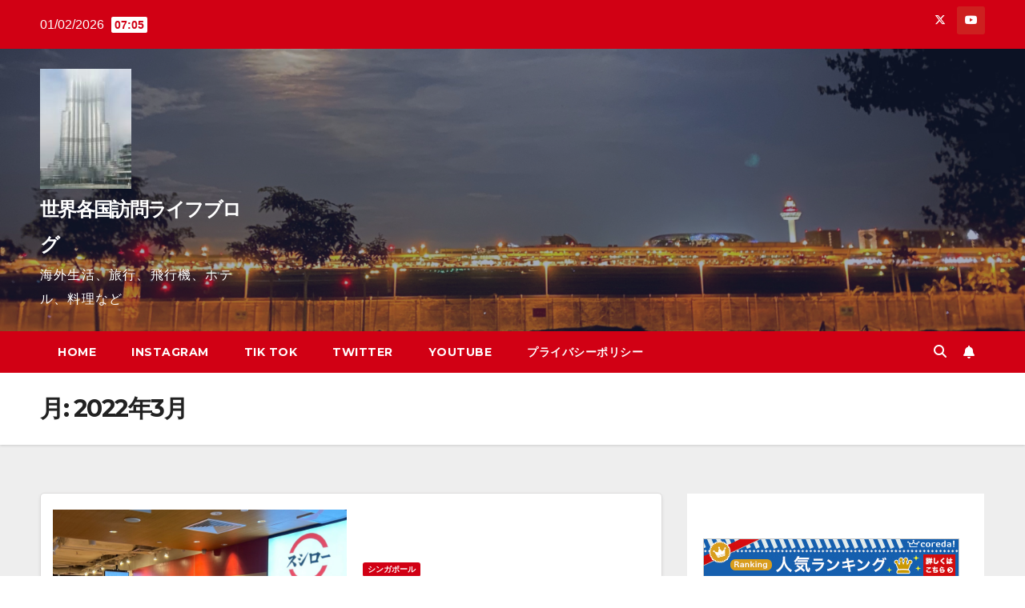

--- FILE ---
content_type: text/html; charset=UTF-8
request_url: https://world-voyaging.com/archives/2022/03
body_size: 16012
content:
<!DOCTYPE html>
<html lang="ja">
<head>
<meta charset="UTF-8">
<meta name="viewport" content="width=device-width, initial-scale=1">
<link rel="profile" href="http://gmpg.org/xfn/11">
<title>2022年3月 &#8211; 世界各国訪問ライフブログ</title>
<meta name='robots' content='max-image-preview:large' />
<link rel='dns-prefetch' href='//www.googletagmanager.com' />
<link rel='dns-prefetch' href='//cdn.jsdelivr.net' />
<link rel='dns-prefetch' href='//fonts.googleapis.com' />
<link rel="alternate" type="application/rss+xml" title="世界各国訪問ライフブログ &raquo; フィード" href="https://world-voyaging.com/feed" />
<link rel="alternate" type="application/rss+xml" title="世界各国訪問ライフブログ &raquo; コメントフィード" href="https://world-voyaging.com/comments/feed" />
<style id='wp-img-auto-sizes-contain-inline-css'>
img:is([sizes=auto i],[sizes^="auto," i]){contain-intrinsic-size:3000px 1500px}
/*# sourceURL=wp-img-auto-sizes-contain-inline-css */
</style>
<style id='wp-emoji-styles-inline-css'>

	img.wp-smiley, img.emoji {
		display: inline !important;
		border: none !important;
		box-shadow: none !important;
		height: 1em !important;
		width: 1em !important;
		margin: 0 0.07em !important;
		vertical-align: -0.1em !important;
		background: none !important;
		padding: 0 !important;
	}
/*# sourceURL=wp-emoji-styles-inline-css */
</style>
<style id='wp-block-library-inline-css'>
:root{--wp-block-synced-color:#7a00df;--wp-block-synced-color--rgb:122,0,223;--wp-bound-block-color:var(--wp-block-synced-color);--wp-editor-canvas-background:#ddd;--wp-admin-theme-color:#007cba;--wp-admin-theme-color--rgb:0,124,186;--wp-admin-theme-color-darker-10:#006ba1;--wp-admin-theme-color-darker-10--rgb:0,107,160.5;--wp-admin-theme-color-darker-20:#005a87;--wp-admin-theme-color-darker-20--rgb:0,90,135;--wp-admin-border-width-focus:2px}@media (min-resolution:192dpi){:root{--wp-admin-border-width-focus:1.5px}}.wp-element-button{cursor:pointer}:root .has-very-light-gray-background-color{background-color:#eee}:root .has-very-dark-gray-background-color{background-color:#313131}:root .has-very-light-gray-color{color:#eee}:root .has-very-dark-gray-color{color:#313131}:root .has-vivid-green-cyan-to-vivid-cyan-blue-gradient-background{background:linear-gradient(135deg,#00d084,#0693e3)}:root .has-purple-crush-gradient-background{background:linear-gradient(135deg,#34e2e4,#4721fb 50%,#ab1dfe)}:root .has-hazy-dawn-gradient-background{background:linear-gradient(135deg,#faaca8,#dad0ec)}:root .has-subdued-olive-gradient-background{background:linear-gradient(135deg,#fafae1,#67a671)}:root .has-atomic-cream-gradient-background{background:linear-gradient(135deg,#fdd79a,#004a59)}:root .has-nightshade-gradient-background{background:linear-gradient(135deg,#330968,#31cdcf)}:root .has-midnight-gradient-background{background:linear-gradient(135deg,#020381,#2874fc)}:root{--wp--preset--font-size--normal:16px;--wp--preset--font-size--huge:42px}.has-regular-font-size{font-size:1em}.has-larger-font-size{font-size:2.625em}.has-normal-font-size{font-size:var(--wp--preset--font-size--normal)}.has-huge-font-size{font-size:var(--wp--preset--font-size--huge)}.has-text-align-center{text-align:center}.has-text-align-left{text-align:left}.has-text-align-right{text-align:right}.has-fit-text{white-space:nowrap!important}#end-resizable-editor-section{display:none}.aligncenter{clear:both}.items-justified-left{justify-content:flex-start}.items-justified-center{justify-content:center}.items-justified-right{justify-content:flex-end}.items-justified-space-between{justify-content:space-between}.screen-reader-text{border:0;clip-path:inset(50%);height:1px;margin:-1px;overflow:hidden;padding:0;position:absolute;width:1px;word-wrap:normal!important}.screen-reader-text:focus{background-color:#ddd;clip-path:none;color:#444;display:block;font-size:1em;height:auto;left:5px;line-height:normal;padding:15px 23px 14px;text-decoration:none;top:5px;width:auto;z-index:100000}html :where(.has-border-color){border-style:solid}html :where([style*=border-top-color]){border-top-style:solid}html :where([style*=border-right-color]){border-right-style:solid}html :where([style*=border-bottom-color]){border-bottom-style:solid}html :where([style*=border-left-color]){border-left-style:solid}html :where([style*=border-width]){border-style:solid}html :where([style*=border-top-width]){border-top-style:solid}html :where([style*=border-right-width]){border-right-style:solid}html :where([style*=border-bottom-width]){border-bottom-style:solid}html :where([style*=border-left-width]){border-left-style:solid}html :where(img[class*=wp-image-]){height:auto;max-width:100%}:where(figure){margin:0 0 1em}html :where(.is-position-sticky){--wp-admin--admin-bar--position-offset:var(--wp-admin--admin-bar--height,0px)}@media screen and (max-width:600px){html :where(.is-position-sticky){--wp-admin--admin-bar--position-offset:0px}}
.has-text-align-justify{text-align:justify;}

/*# sourceURL=wp-block-library-inline-css */
</style><style id='wp-block-embed-inline-css'>
.wp-block-embed.alignleft,.wp-block-embed.alignright,.wp-block[data-align=left]>[data-type="core/embed"],.wp-block[data-align=right]>[data-type="core/embed"]{max-width:360px;width:100%}.wp-block-embed.alignleft .wp-block-embed__wrapper,.wp-block-embed.alignright .wp-block-embed__wrapper,.wp-block[data-align=left]>[data-type="core/embed"] .wp-block-embed__wrapper,.wp-block[data-align=right]>[data-type="core/embed"] .wp-block-embed__wrapper{min-width:280px}.wp-block-cover .wp-block-embed{min-height:240px;min-width:320px}.wp-block-embed{overflow-wrap:break-word}.wp-block-embed :where(figcaption){margin-bottom:1em;margin-top:.5em}.wp-block-embed iframe{max-width:100%}.wp-block-embed__wrapper{position:relative}.wp-embed-responsive .wp-has-aspect-ratio .wp-block-embed__wrapper:before{content:"";display:block;padding-top:50%}.wp-embed-responsive .wp-has-aspect-ratio iframe{bottom:0;height:100%;left:0;position:absolute;right:0;top:0;width:100%}.wp-embed-responsive .wp-embed-aspect-21-9 .wp-block-embed__wrapper:before{padding-top:42.85%}.wp-embed-responsive .wp-embed-aspect-18-9 .wp-block-embed__wrapper:before{padding-top:50%}.wp-embed-responsive .wp-embed-aspect-16-9 .wp-block-embed__wrapper:before{padding-top:56.25%}.wp-embed-responsive .wp-embed-aspect-4-3 .wp-block-embed__wrapper:before{padding-top:75%}.wp-embed-responsive .wp-embed-aspect-1-1 .wp-block-embed__wrapper:before{padding-top:100%}.wp-embed-responsive .wp-embed-aspect-9-16 .wp-block-embed__wrapper:before{padding-top:177.77%}.wp-embed-responsive .wp-embed-aspect-1-2 .wp-block-embed__wrapper:before{padding-top:200%}
/*# sourceURL=https://world-voyaging.com/wp-includes/blocks/embed/style.min.css */
</style>
<style id='wp-block-paragraph-inline-css'>
.is-small-text{font-size:.875em}.is-regular-text{font-size:1em}.is-large-text{font-size:2.25em}.is-larger-text{font-size:3em}.has-drop-cap:not(:focus):first-letter{float:left;font-size:8.4em;font-style:normal;font-weight:100;line-height:.68;margin:.05em .1em 0 0;text-transform:uppercase}body.rtl .has-drop-cap:not(:focus):first-letter{float:none;margin-left:.1em}p.has-drop-cap.has-background{overflow:hidden}:root :where(p.has-background){padding:1.25em 2.375em}:where(p.has-text-color:not(.has-link-color)) a{color:inherit}p.has-text-align-left[style*="writing-mode:vertical-lr"],p.has-text-align-right[style*="writing-mode:vertical-rl"]{rotate:180deg}
/*# sourceURL=https://world-voyaging.com/wp-includes/blocks/paragraph/style.min.css */
</style>
<style id='global-styles-inline-css'>
:root{--wp--preset--aspect-ratio--square: 1;--wp--preset--aspect-ratio--4-3: 4/3;--wp--preset--aspect-ratio--3-4: 3/4;--wp--preset--aspect-ratio--3-2: 3/2;--wp--preset--aspect-ratio--2-3: 2/3;--wp--preset--aspect-ratio--16-9: 16/9;--wp--preset--aspect-ratio--9-16: 9/16;--wp--preset--color--black: #000000;--wp--preset--color--cyan-bluish-gray: #abb8c3;--wp--preset--color--white: #ffffff;--wp--preset--color--pale-pink: #f78da7;--wp--preset--color--vivid-red: #cf2e2e;--wp--preset--color--luminous-vivid-orange: #ff6900;--wp--preset--color--luminous-vivid-amber: #fcb900;--wp--preset--color--light-green-cyan: #7bdcb5;--wp--preset--color--vivid-green-cyan: #00d084;--wp--preset--color--pale-cyan-blue: #8ed1fc;--wp--preset--color--vivid-cyan-blue: #0693e3;--wp--preset--color--vivid-purple: #9b51e0;--wp--preset--gradient--vivid-cyan-blue-to-vivid-purple: linear-gradient(135deg,rgb(6,147,227) 0%,rgb(155,81,224) 100%);--wp--preset--gradient--light-green-cyan-to-vivid-green-cyan: linear-gradient(135deg,rgb(122,220,180) 0%,rgb(0,208,130) 100%);--wp--preset--gradient--luminous-vivid-amber-to-luminous-vivid-orange: linear-gradient(135deg,rgb(252,185,0) 0%,rgb(255,105,0) 100%);--wp--preset--gradient--luminous-vivid-orange-to-vivid-red: linear-gradient(135deg,rgb(255,105,0) 0%,rgb(207,46,46) 100%);--wp--preset--gradient--very-light-gray-to-cyan-bluish-gray: linear-gradient(135deg,rgb(238,238,238) 0%,rgb(169,184,195) 100%);--wp--preset--gradient--cool-to-warm-spectrum: linear-gradient(135deg,rgb(74,234,220) 0%,rgb(151,120,209) 20%,rgb(207,42,186) 40%,rgb(238,44,130) 60%,rgb(251,105,98) 80%,rgb(254,248,76) 100%);--wp--preset--gradient--blush-light-purple: linear-gradient(135deg,rgb(255,206,236) 0%,rgb(152,150,240) 100%);--wp--preset--gradient--blush-bordeaux: linear-gradient(135deg,rgb(254,205,165) 0%,rgb(254,45,45) 50%,rgb(107,0,62) 100%);--wp--preset--gradient--luminous-dusk: linear-gradient(135deg,rgb(255,203,112) 0%,rgb(199,81,192) 50%,rgb(65,88,208) 100%);--wp--preset--gradient--pale-ocean: linear-gradient(135deg,rgb(255,245,203) 0%,rgb(182,227,212) 50%,rgb(51,167,181) 100%);--wp--preset--gradient--electric-grass: linear-gradient(135deg,rgb(202,248,128) 0%,rgb(113,206,126) 100%);--wp--preset--gradient--midnight: linear-gradient(135deg,rgb(2,3,129) 0%,rgb(40,116,252) 100%);--wp--preset--font-size--small: 13px;--wp--preset--font-size--medium: 20px;--wp--preset--font-size--large: 36px;--wp--preset--font-size--x-large: 42px;--wp--preset--spacing--20: 0.44rem;--wp--preset--spacing--30: 0.67rem;--wp--preset--spacing--40: 1rem;--wp--preset--spacing--50: 1.5rem;--wp--preset--spacing--60: 2.25rem;--wp--preset--spacing--70: 3.38rem;--wp--preset--spacing--80: 5.06rem;--wp--preset--shadow--natural: 6px 6px 9px rgba(0, 0, 0, 0.2);--wp--preset--shadow--deep: 12px 12px 50px rgba(0, 0, 0, 0.4);--wp--preset--shadow--sharp: 6px 6px 0px rgba(0, 0, 0, 0.2);--wp--preset--shadow--outlined: 6px 6px 0px -3px rgb(255, 255, 255), 6px 6px rgb(0, 0, 0);--wp--preset--shadow--crisp: 6px 6px 0px rgb(0, 0, 0);}:where(.is-layout-flex){gap: 0.5em;}:where(.is-layout-grid){gap: 0.5em;}body .is-layout-flex{display: flex;}.is-layout-flex{flex-wrap: wrap;align-items: center;}.is-layout-flex > :is(*, div){margin: 0;}body .is-layout-grid{display: grid;}.is-layout-grid > :is(*, div){margin: 0;}:where(.wp-block-columns.is-layout-flex){gap: 2em;}:where(.wp-block-columns.is-layout-grid){gap: 2em;}:where(.wp-block-post-template.is-layout-flex){gap: 1.25em;}:where(.wp-block-post-template.is-layout-grid){gap: 1.25em;}.has-black-color{color: var(--wp--preset--color--black) !important;}.has-cyan-bluish-gray-color{color: var(--wp--preset--color--cyan-bluish-gray) !important;}.has-white-color{color: var(--wp--preset--color--white) !important;}.has-pale-pink-color{color: var(--wp--preset--color--pale-pink) !important;}.has-vivid-red-color{color: var(--wp--preset--color--vivid-red) !important;}.has-luminous-vivid-orange-color{color: var(--wp--preset--color--luminous-vivid-orange) !important;}.has-luminous-vivid-amber-color{color: var(--wp--preset--color--luminous-vivid-amber) !important;}.has-light-green-cyan-color{color: var(--wp--preset--color--light-green-cyan) !important;}.has-vivid-green-cyan-color{color: var(--wp--preset--color--vivid-green-cyan) !important;}.has-pale-cyan-blue-color{color: var(--wp--preset--color--pale-cyan-blue) !important;}.has-vivid-cyan-blue-color{color: var(--wp--preset--color--vivid-cyan-blue) !important;}.has-vivid-purple-color{color: var(--wp--preset--color--vivid-purple) !important;}.has-black-background-color{background-color: var(--wp--preset--color--black) !important;}.has-cyan-bluish-gray-background-color{background-color: var(--wp--preset--color--cyan-bluish-gray) !important;}.has-white-background-color{background-color: var(--wp--preset--color--white) !important;}.has-pale-pink-background-color{background-color: var(--wp--preset--color--pale-pink) !important;}.has-vivid-red-background-color{background-color: var(--wp--preset--color--vivid-red) !important;}.has-luminous-vivid-orange-background-color{background-color: var(--wp--preset--color--luminous-vivid-orange) !important;}.has-luminous-vivid-amber-background-color{background-color: var(--wp--preset--color--luminous-vivid-amber) !important;}.has-light-green-cyan-background-color{background-color: var(--wp--preset--color--light-green-cyan) !important;}.has-vivid-green-cyan-background-color{background-color: var(--wp--preset--color--vivid-green-cyan) !important;}.has-pale-cyan-blue-background-color{background-color: var(--wp--preset--color--pale-cyan-blue) !important;}.has-vivid-cyan-blue-background-color{background-color: var(--wp--preset--color--vivid-cyan-blue) !important;}.has-vivid-purple-background-color{background-color: var(--wp--preset--color--vivid-purple) !important;}.has-black-border-color{border-color: var(--wp--preset--color--black) !important;}.has-cyan-bluish-gray-border-color{border-color: var(--wp--preset--color--cyan-bluish-gray) !important;}.has-white-border-color{border-color: var(--wp--preset--color--white) !important;}.has-pale-pink-border-color{border-color: var(--wp--preset--color--pale-pink) !important;}.has-vivid-red-border-color{border-color: var(--wp--preset--color--vivid-red) !important;}.has-luminous-vivid-orange-border-color{border-color: var(--wp--preset--color--luminous-vivid-orange) !important;}.has-luminous-vivid-amber-border-color{border-color: var(--wp--preset--color--luminous-vivid-amber) !important;}.has-light-green-cyan-border-color{border-color: var(--wp--preset--color--light-green-cyan) !important;}.has-vivid-green-cyan-border-color{border-color: var(--wp--preset--color--vivid-green-cyan) !important;}.has-pale-cyan-blue-border-color{border-color: var(--wp--preset--color--pale-cyan-blue) !important;}.has-vivid-cyan-blue-border-color{border-color: var(--wp--preset--color--vivid-cyan-blue) !important;}.has-vivid-purple-border-color{border-color: var(--wp--preset--color--vivid-purple) !important;}.has-vivid-cyan-blue-to-vivid-purple-gradient-background{background: var(--wp--preset--gradient--vivid-cyan-blue-to-vivid-purple) !important;}.has-light-green-cyan-to-vivid-green-cyan-gradient-background{background: var(--wp--preset--gradient--light-green-cyan-to-vivid-green-cyan) !important;}.has-luminous-vivid-amber-to-luminous-vivid-orange-gradient-background{background: var(--wp--preset--gradient--luminous-vivid-amber-to-luminous-vivid-orange) !important;}.has-luminous-vivid-orange-to-vivid-red-gradient-background{background: var(--wp--preset--gradient--luminous-vivid-orange-to-vivid-red) !important;}.has-very-light-gray-to-cyan-bluish-gray-gradient-background{background: var(--wp--preset--gradient--very-light-gray-to-cyan-bluish-gray) !important;}.has-cool-to-warm-spectrum-gradient-background{background: var(--wp--preset--gradient--cool-to-warm-spectrum) !important;}.has-blush-light-purple-gradient-background{background: var(--wp--preset--gradient--blush-light-purple) !important;}.has-blush-bordeaux-gradient-background{background: var(--wp--preset--gradient--blush-bordeaux) !important;}.has-luminous-dusk-gradient-background{background: var(--wp--preset--gradient--luminous-dusk) !important;}.has-pale-ocean-gradient-background{background: var(--wp--preset--gradient--pale-ocean) !important;}.has-electric-grass-gradient-background{background: var(--wp--preset--gradient--electric-grass) !important;}.has-midnight-gradient-background{background: var(--wp--preset--gradient--midnight) !important;}.has-small-font-size{font-size: var(--wp--preset--font-size--small) !important;}.has-medium-font-size{font-size: var(--wp--preset--font-size--medium) !important;}.has-large-font-size{font-size: var(--wp--preset--font-size--large) !important;}.has-x-large-font-size{font-size: var(--wp--preset--font-size--x-large) !important;}
/*# sourceURL=global-styles-inline-css */
</style>

<style id='classic-theme-styles-inline-css'>
/*! This file is auto-generated */
.wp-block-button__link{color:#fff;background-color:#32373c;border-radius:9999px;box-shadow:none;text-decoration:none;padding:calc(.667em + 2px) calc(1.333em + 2px);font-size:1.125em}.wp-block-file__button{background:#32373c;color:#fff;text-decoration:none}
/*# sourceURL=/wp-includes/css/classic-themes.min.css */
</style>
<link rel='stylesheet' id='newsup-fonts-css' href='//fonts.googleapis.com/css?family=Montserrat%3A400%2C500%2C700%2C800%7CWork%2BSans%3A300%2C400%2C500%2C600%2C700%2C800%2C900%26display%3Dswap&#038;subset=latin%2Clatin-ext' media='all' />
<link rel='stylesheet' id='bootstrap-css' href='https://world-voyaging.com/wp-content/themes/newsup/css/bootstrap.css?ver=6.9' media='all' />
<link rel='stylesheet' id='newsup-style-css' href='https://world-voyaging.com/wp-content/themes/newsberg/style.css?ver=6.9' media='all' />
<link rel='stylesheet' id='font-awesome-5-all-css' href='https://world-voyaging.com/wp-content/themes/newsup/css/font-awesome/css/all.min.css?ver=6.9' media='all' />
<link rel='stylesheet' id='font-awesome-4-shim-css' href='https://world-voyaging.com/wp-content/themes/newsup/css/font-awesome/css/v4-shims.min.css?ver=6.9' media='all' />
<link rel='stylesheet' id='owl-carousel-css' href='https://world-voyaging.com/wp-content/themes/newsup/css/owl.carousel.css?ver=6.9' media='all' />
<link rel='stylesheet' id='smartmenus-css' href='https://world-voyaging.com/wp-content/themes/newsup/css/jquery.smartmenus.bootstrap.css?ver=6.9' media='all' />
<link rel='stylesheet' id='newsup-custom-css-css' href='https://world-voyaging.com/wp-content/themes/newsup/inc/ansar/customize/css/customizer.css?ver=1.0' media='all' />
<link rel='stylesheet' id='newsup-style-parent-css' href='https://world-voyaging.com/wp-content/themes/newsup/style.css?ver=6.9' media='all' />
<link rel='stylesheet' id='newsberg-style-css' href='https://world-voyaging.com/wp-content/themes/newsberg/style.css?ver=1.0' media='all' />
<link rel='stylesheet' id='newsberg-default-css-css' href='https://world-voyaging.com/wp-content/themes/newsberg/css/colors/default.css?ver=6.9' media='all' />
<link rel='stylesheet' id='jetpack_css-css' href='https://world-voyaging.com/wp-content/plugins/jetpack/css/jetpack.css?ver=9.6.4' media='all' />
<script src="https://world-voyaging.com/wp-includes/js/jquery/jquery.min.js?ver=3.7.1" id="jquery-core-js"></script>
<script src="https://world-voyaging.com/wp-includes/js/jquery/jquery-migrate.min.js?ver=3.4.1" id="jquery-migrate-js"></script>
<script src="https://world-voyaging.com/wp-content/themes/newsup/js/navigation.js?ver=6.9" id="newsup-navigation-js"></script>
<script src="https://world-voyaging.com/wp-content/themes/newsup/js/bootstrap.js?ver=6.9" id="bootstrap-js"></script>
<script src="https://world-voyaging.com/wp-content/themes/newsup/js/owl.carousel.min.js?ver=6.9" id="owl-carousel-min-js"></script>
<script src="https://world-voyaging.com/wp-content/themes/newsup/js/jquery.smartmenus.js?ver=6.9" id="smartmenus-js-js"></script>
<script src="https://world-voyaging.com/wp-content/themes/newsup/js/jquery.smartmenus.bootstrap.js?ver=6.9" id="bootstrap-smartmenus-js-js"></script>
<script src="https://world-voyaging.com/wp-content/themes/newsup/js/jquery.marquee.js?ver=6.9" id="newsup-marquee-js-js"></script>
<script src="https://world-voyaging.com/wp-content/themes/newsup/js/main.js?ver=6.9" id="newsup-main-js-js"></script>
<script src="https://www.googletagmanager.com/gtag/js?id=UA-184837853-1" id="google_gtagjs-js" async></script>
<script id="google_gtagjs-js-after">
window.dataLayer = window.dataLayer || [];function gtag(){dataLayer.push(arguments);}
gtag("js", new Date());
gtag("set", "developer_id.dZTNiMT", true);
gtag("config", "UA-184837853-1", {"anonymize_ip":true});
//# sourceURL=google_gtagjs-js-after
</script>
<link rel="https://api.w.org/" href="https://world-voyaging.com/wp-json/" /><link rel="EditURI" type="application/rsd+xml" title="RSD" href="https://world-voyaging.com/xmlrpc.php?rsd" />
<meta name="generator" content="WordPress 6.9" />
<meta name="generator" content="Site Kit by Google 1.31.0" /><style type='text/css'>img#wpstats{display:none}</style>
		<style type="text/css" id="custom-background-css">
    .wrapper { background-color: #eee; }
</style>
<meta name="google-site-verification" content="90V9UK7UK6oTMDL37iZqBu-DsVex3R5vAf7pziz-7lE"><style>.recentcomments a{display:inline !important;padding:0 !important;margin:0 !important;}</style>    <style type="text/css">
            body .site-title a,
        body .site-description {
            color: ##143745;
        }

        .site-branding-text .site-title a {
                font-size: 24px;
            }

            @media only screen and (max-width: 640px) {
                .site-branding-text .site-title a {
                    font-size: 40px;

                }
            }

            @media only screen and (max-width: 375px) {
                .site-branding-text .site-title a {
                    font-size: 32px;

                }
            }

        </style>
    <style id="custom-background-css">
body.custom-background { background-image: url("https://world-voyaging.com/wp-content/uploads/2021/05/3A3549F5-D232-4FB7-9EF9-0114F771AE6E.jpg"); background-position: center center; background-size: auto; background-repeat: repeat; background-attachment: scroll; }
</style>
	<link rel="icon" href="https://world-voyaging.com/wp-content/uploads/2021/05/cropped-32A6575C-135E-4A42-A8B2-30B34D161A27-32x32.jpg" sizes="32x32" />
<link rel="icon" href="https://world-voyaging.com/wp-content/uploads/2021/05/cropped-32A6575C-135E-4A42-A8B2-30B34D161A27-192x192.jpg" sizes="192x192" />
<link rel="apple-touch-icon" href="https://world-voyaging.com/wp-content/uploads/2021/05/cropped-32A6575C-135E-4A42-A8B2-30B34D161A27-180x180.jpg" />
<meta name="msapplication-TileImage" content="https://world-voyaging.com/wp-content/uploads/2021/05/cropped-32A6575C-135E-4A42-A8B2-30B34D161A27-270x270.jpg" />
</head>
<body class="archive date custom-background wp-custom-logo wp-embed-responsive wp-theme-newsup wp-child-theme-newsberg hfeed ta-hide-date-author-in-list" >
<div id="page" class="site">
<a class="skip-link screen-reader-text" href="#content">
Skip to content</a>
  <div class="wrapper" id="custom-background-css">
    <header class="mg-headwidget">
      <!--==================== TOP BAR ====================-->
      <div class="mg-head-detail hidden-xs">
    <div class="container-fluid">
        <div class="row align-items-center">
                        <div class="col-md-6 col-xs-12">
                <ul class="info-left">
                            <li>01/02/2026            <span class="time">  07:05</span>
                   </li>
                   </ul>
            </div>
                        <div class="col-md-6 col-xs-12">
                <ul class="mg-social info-right">
                    
                                                            <li><a target="_blank" href="https://twitter.com/adamas03151909">
                    <span class="icon-soci x-twitter"><i class="fa-brands fa-x-twitter"></i></span></a></li>
                                                                                                    <li><a target="_blank"  href="https://www.youtube.com/channel/UCdEWmTC_1u6w7GgXcP2gMkA/videos">
                    <span class="icon-soci youtube"><i class="fab fa-youtube"></i></span></a></li>
                                         
                                    </ul>
            </div>
                    </div>
    </div>
</div>
      <div class="clearfix"></div>

      
      <div class="mg-nav-widget-area-back" style='background-image: url("https://world-voyaging.com/wp-content/uploads/2021/05/cropped-ブログヘッダー写真月３-1.png" );'>
                <div class="overlay">
          <div class="inner"  style="background-color:rgba(32,47,91,0.4);" > 
              <div class="container-fluid">
                  <div class="mg-nav-widget-area">
                    <div class="row align-items-center">
                      <div class="col-md-3 text-center-xs">
                        <div class="navbar-header">
                          <div class="site-logo">
                            <a href="https://world-voyaging.com/" class="navbar-brand" rel="home"><img width="114" height="150" src="https://world-voyaging.com/wp-content/uploads/2021/05/cropped-32A6575C-135E-4A42-A8B2-30B34D161A27-2-e1621049996488.jpg" class="custom-logo" alt="世界各国訪問ライフブログ" decoding="async" /></a>                          </div>
                          <div class="site-branding-text ">
                                                            <p class="site-title"> <a href="https://world-voyaging.com/" rel="home">世界各国訪問ライフブログ</a></p>
                                                            <p class="site-description">海外生活、旅行、飛行機、ホテル、料理など</p>
                          </div>    
                        </div>
                      </div>
                                          </div>
                  </div>
              </div>
          </div>
        </div>
      </div>
    <div class="mg-menu-full">
      <nav class="navbar navbar-expand-lg navbar-wp">
        <div class="container-fluid">
          <!-- Right nav -->
                    <div class="m-header align-items-center">
                                                <a class="mobilehomebtn" href="https://world-voyaging.com"><span class="fa-solid fa-house-chimney"></span></a>
                        <!-- navbar-toggle -->
                        <button class="navbar-toggler mx-auto" type="button" data-toggle="collapse" data-target="#navbar-wp" aria-controls="navbarSupportedContent" aria-expanded="false" aria-label="Toggle navigation">
                          <span class="burger">
                            <span class="burger-line"></span>
                            <span class="burger-line"></span>
                            <span class="burger-line"></span>
                          </span>
                        </button>
                        <!-- /navbar-toggle -->
                                                <div class="dropdown show mg-search-box pr-2">
                            <a class="dropdown-toggle msearch ml-auto" href="#" role="button" id="dropdownMenuLink" data-toggle="dropdown" aria-haspopup="true" aria-expanded="false">
                               <i class="fas fa-search"></i>
                            </a> 
                            <div class="dropdown-menu searchinner" aria-labelledby="dropdownMenuLink">
                                <form role="search" method="get" id="searchform" action="https://world-voyaging.com/">
  <div class="input-group">
    <input type="search" class="form-control" placeholder="Search" value="" name="s" />
    <span class="input-group-btn btn-default">
    <button type="submit" class="btn"> <i class="fas fa-search"></i> </button>
    </span> </div>
</form>                            </div>
                        </div>
                                              <a href="#"  target="_blank"   class="btn-bell btn-theme mx-2"><i class="fa fa-bell"></i></a>
                                            
                    </div>
                    <!-- /Right nav -->
         
          
                  <div class="collapse navbar-collapse" id="navbar-wp">
                    <div class="d-md-block">
                      <ul class="nav navbar-nav mr-auto "><li class="nav-item menu-item "><a class="nav-link " href="https://world-voyaging.com/" title="Home">Home</a></li><li class="nav-item menu-item page_item dropdown page-item-1935"><a class="nav-link" href="https://world-voyaging.com/instagram">Instagram</a></li><li class="nav-item menu-item page_item dropdown page-item-2259"><a class="nav-link" href="https://world-voyaging.com/tik-tok">Tik Tok</a></li><li class="nav-item menu-item page_item dropdown page-item-643"><a class="nav-link" href="https://world-voyaging.com/twitter">Twitter</a></li><li class="nav-item menu-item page_item dropdown page-item-639"><a class="nav-link" href="https://world-voyaging.com/youtube">Youtube</a></li><li class="nav-item menu-item page_item dropdown page-item-3"><a class="nav-link" href="https://world-voyaging.com/privacy-policy">プライバシーポリシー</a></li></ul>
                    </div>      
                  </div>

                    <!-- Right nav -->
                    <div class="desk-header d-lg-flex pl-3 ml-auto my-2 my-lg-0 position-relative align-items-center">
                        <!-- /navbar-toggle -->
                                                <div class="dropdown show mg-search-box pr-2">
                            

                            <a class="dropdown-toggle msearch ml-auto" href="#" role="button" id="dropdownMenuLink" data-toggle="dropdown" aria-haspopup="true" aria-expanded="false">
                               <i class="fas fa-search"></i>
                            </a>

                            <div class="dropdown-menu searchinner" aria-labelledby="dropdownMenuLink">
                                <form role="search" method="get" id="searchform" action="https://world-voyaging.com/">
  <div class="input-group">
    <input type="search" class="form-control" placeholder="Search" value="" name="s" />
    <span class="input-group-btn btn-default">
    <button type="submit" class="btn"> <i class="fas fa-search"></i> </button>
    </span> </div>
</form>                            </div>
                        </div>
                                              <a href="#"  target="_blank"   class="btn-bell btn-theme mx-2"><i class="fa fa-bell"></i></a>
                                        </div>
                    <!-- /Right nav -->
          </div>
      </nav> <!-- /Navigation -->
    </div>
</header>
<div class="clearfix"></div> <!--==================== Newsup breadcrumb section ====================-->
<div class="mg-breadcrumb-section" style='background: url("https://world-voyaging.com/wp-content/uploads/2021/05/cropped-ブログヘッダー写真月３-1.png" ) repeat scroll center 0 #143745;'>
   <div class="overlay">       <div class="container-fluid">
        <div class="row">
          <div class="col-md-12 col-sm-12">
            <div class="mg-breadcrumb-title">
              <h1>月: <span>2022年3月</span></h1>            </div>
          </div>
        </div>
      </div>
   </div> </div>
<div class="clearfix"></div><!--container-->
    <div id="content" class="container-fluid archive-class">
        <!--row-->
            <div class="row">
                                    <div class="col-md-8">
                <!-- mg-posts-sec mg-posts-modul-6 -->
<div class="mg-posts-sec mg-posts-modul-6">
    <!-- mg-posts-sec-inner -->
    <div class="mg-posts-sec-inner">
                    <article id="post-2146" class="d-md-flex mg-posts-sec-post align-items-center post-2146 post type-post status-publish format-standard has-post-thumbnail hentry category-3">
                <div class="col-12 col-md-6">
    <div class="mg-post-thumb back-img md" style="background-image: url('https://world-voyaging.com/wp-content/uploads/2022/03/695361E4-6092-4024-A9AD-09F2AC7D1757-scaled.jpg');">
        <span class="post-form"><i class="fas fa-camera"></i></span>        <a class="link-div" href="https://world-voyaging.com/archives/%e6%9d%b1%e5%8d%97%e3%82%a2%e3%82%b8%e3%82%a2%e3%81%a7%e3%82%b9%e3%82%b7%e3%83%ad%e3%83%bc%e3%81%ab%e8%a1%8c%e3%81%8d%e3%81%be%e3%81%97%e3%81%9f.html"></a>
    </div> 
</div>
                <div class="mg-sec-top-post py-3 col">
                    <div class="mg-blog-category"><a class="newsup-categories category-color-1" href="https://world-voyaging.com/archives/category/%e3%82%b7%e3%83%b3%e3%82%ac%e3%83%9d%e3%83%bc%e3%83%ab" alt="View all posts in シンガポール"> 
                                 シンガポール
                             </a></div> 
                    <h4 class="entry-title title"><a href="https://world-voyaging.com/archives/%e6%9d%b1%e5%8d%97%e3%82%a2%e3%82%b8%e3%82%a2%e3%81%a7%e3%82%b9%e3%82%b7%e3%83%ad%e3%83%bc%e3%81%ab%e8%a1%8c%e3%81%8d%e3%81%be%e3%81%97%e3%81%9f.html">東南アジアでスシローに行きました</a></h4>
                            <div class="mg-blog-meta"> 
                <span class="mg-blog-date"><i class="fas fa-clock"></i>
            <a href="https://world-voyaging.com/archives/2022/03">
                27/03/2022            </a>
        </span>
            <a class="auth" href="https://world-voyaging.com/archives/author/voyaging">
            <i class="fas fa-user-circle"></i>adamas        </a>
        </div> 
                    <div class="mg-content">
                        <p>あおさたっぷり味噌汁 S$2.50 あさりの味噌汁 S$2.&hellip;</p>
                    </div>
                </div>
            </article>
                    <article id="post-2129" class="d-md-flex mg-posts-sec-post align-items-center post-2129 post type-post status-publish format-standard has-post-thumbnail hentry category-3">
                <div class="col-12 col-md-6">
    <div class="mg-post-thumb back-img md" style="background-image: url('https://world-voyaging.com/wp-content/uploads/2022/03/CC331038-A3AE-4D6C-ACEB-60489CD439F3-scaled-e1648278025400.jpg');">
        <span class="post-form"><i class="fas fa-camera"></i></span>        <a class="link-div" href="https://world-voyaging.com/archives/%e5%88%9d%e3%82%81%e3%81%a6%e3%82%b9%e3%82%a4%e3%83%83%e3%83%81%e3%81%ae%e8%8b%b1%e8%aa%9e%e7%89%88%e3%82%bd%e3%83%95%e3%83%88%e3%82%92%e8%b2%b7%e3%81%84%e3%81%be%e3%81%97%e3%81%9f.html"></a>
    </div> 
</div>
                <div class="mg-sec-top-post py-3 col">
                    <div class="mg-blog-category"><a class="newsup-categories category-color-1" href="https://world-voyaging.com/archives/category/%e3%82%b7%e3%83%b3%e3%82%ac%e3%83%9d%e3%83%bc%e3%83%ab" alt="View all posts in シンガポール"> 
                                 シンガポール
                             </a></div> 
                    <h4 class="entry-title title"><a href="https://world-voyaging.com/archives/%e5%88%9d%e3%82%81%e3%81%a6%e3%82%b9%e3%82%a4%e3%83%83%e3%83%81%e3%81%ae%e8%8b%b1%e8%aa%9e%e7%89%88%e3%82%bd%e3%83%95%e3%83%88%e3%82%92%e8%b2%b7%e3%81%84%e3%81%be%e3%81%97%e3%81%9f.html">初めてスイッチの英語版ソフトを買いました</a></h4>
                            <div class="mg-blog-meta"> 
                <span class="mg-blog-date"><i class="fas fa-clock"></i>
            <a href="https://world-voyaging.com/archives/2022/03">
                26/03/2022            </a>
        </span>
            <a class="auth" href="https://world-voyaging.com/archives/author/voyaging">
            <i class="fas fa-user-circle"></i>adamas        </a>
        </div> 
                    <div class="mg-content">
                        <p>これまでスイッチのゲームは、日本で購入するか、ダウンロード版&hellip;</p>
                    </div>
                </div>
            </article>
                    <article id="post-2097" class="d-md-flex mg-posts-sec-post align-items-center post-2097 post type-post status-publish format-standard has-post-thumbnail hentry category-3">
                <div class="col-12 col-md-6">
    <div class="mg-post-thumb back-img md" style="background-image: url('https://world-voyaging.com/wp-content/uploads/2022/03/419D6179-4C61-4DA8-874D-00A64165D7CF-scaled.jpg');">
        <span class="post-form"><i class="fas fa-camera"></i></span>        <a class="link-div" href="https://world-voyaging.com/archives/%e6%81%af%e5%ad%90%e3%81%ae%e3%82%af%e3%83%a9%e3%82%b9%e3%83%a1%e3%82%a4%e3%83%88%e3%81%ae%e3%82%b3%e3%83%b3%e3%83%89%e3%83%9f%e3%83%8b%e3%82%a2%e3%83%a0%e3%81%ab%e9%81%8a%e3%81%b3%e3%81%ab%e3%81%84.html"></a>
    </div> 
</div>
                <div class="mg-sec-top-post py-3 col">
                    <div class="mg-blog-category"><a class="newsup-categories category-color-1" href="https://world-voyaging.com/archives/category/%e3%82%b7%e3%83%b3%e3%82%ac%e3%83%9d%e3%83%bc%e3%83%ab" alt="View all posts in シンガポール"> 
                                 シンガポール
                             </a></div> 
                    <h4 class="entry-title title"><a href="https://world-voyaging.com/archives/%e6%81%af%e5%ad%90%e3%81%ae%e3%82%af%e3%83%a9%e3%82%b9%e3%83%a1%e3%82%a4%e3%83%88%e3%81%ae%e3%82%b3%e3%83%b3%e3%83%89%e3%83%9f%e3%83%8b%e3%82%a2%e3%83%a0%e3%81%ab%e9%81%8a%e3%81%b3%e3%81%ab%e3%81%84.html">息子のクラスメイトのコンドミニアムに遊びにいきました</a></h4>
                            <div class="mg-blog-meta"> 
                <span class="mg-blog-date"><i class="fas fa-clock"></i>
            <a href="https://world-voyaging.com/archives/2022/03">
                23/03/2022            </a>
        </span>
            <a class="auth" href="https://world-voyaging.com/archives/author/voyaging">
            <i class="fas fa-user-circle"></i>adamas        </a>
        </div> 
                    <div class="mg-content">
                        <p>息子のクラスメイトに誘ってもらい、クラスメイトのコンドミニア&hellip;</p>
                    </div>
                </div>
            </article>
                    <article id="post-2100" class="d-md-flex mg-posts-sec-post align-items-center post-2100 post type-post status-publish format-standard has-post-thumbnail hentry category-3">
                <div class="col-12 col-md-6">
    <div class="mg-post-thumb back-img md" style="background-image: url('https://world-voyaging.com/wp-content/uploads/2022/03/4A912AED-92B2-461F-B964-E4BFC8895817-scaled.jpg');">
        <span class="post-form"><i class="fas fa-camera"></i></span>        <a class="link-div" href="https://world-voyaging.com/archives/apples-opening-by-tik-tok.html"></a>
    </div> 
</div>
                <div class="mg-sec-top-post py-3 col">
                    <div class="mg-blog-category"><a class="newsup-categories category-color-1" href="https://world-voyaging.com/archives/category/%e3%82%b7%e3%83%b3%e3%82%ac%e3%83%9d%e3%83%bc%e3%83%ab" alt="View all posts in シンガポール"> 
                                 シンガポール
                             </a></div> 
                    <h4 class="entry-title title"><a href="https://world-voyaging.com/archives/apples-opening-by-tik-tok.html">Apple&#8217;s Opening by Tik Tok</a></h4>
                            <div class="mg-blog-meta"> 
                <span class="mg-blog-date"><i class="fas fa-clock"></i>
            <a href="https://world-voyaging.com/archives/2022/03">
                19/03/2022            </a>
        </span>
            <a class="auth" href="https://world-voyaging.com/archives/author/voyaging">
            <i class="fas fa-user-circle"></i>adamas        </a>
        </div> 
                    <div class="mg-content">
                        <p>https://www.tiktok.com/@worldv&hellip;</p>
                    </div>
                </div>
            </article>
                    <article id="post-2077" class="d-md-flex mg-posts-sec-post align-items-center post-2077 post type-post status-publish format-standard has-post-thumbnail hentry category-3">
                <div class="col-12 col-md-6">
    <div class="mg-post-thumb back-img md" style="background-image: url('https://world-voyaging.com/wp-content/uploads/2022/03/E4E93E07-9C5A-4DEA-9C67-EFD89AB7F489-1-scaled.jpg');">
        <span class="post-form"><i class="fas fa-camera"></i></span>        <a class="link-div" href="https://world-voyaging.com/archives/japanese-food-street%e9%a3%9f%e3%81%a4%e3%81%86%e5%a4%a9%e3%81%ab%e8%a1%8c%e3%81%8d%e3%81%be%e3%81%97%e3%81%9f%e3%80%82.html"></a>
    </div> 
</div>
                <div class="mg-sec-top-post py-3 col">
                    <div class="mg-blog-category"><a class="newsup-categories category-color-1" href="https://world-voyaging.com/archives/category/%e3%82%b7%e3%83%b3%e3%82%ac%e3%83%9d%e3%83%bc%e3%83%ab" alt="View all posts in シンガポール"> 
                                 シンガポール
                             </a></div> 
                    <h4 class="entry-title title"><a href="https://world-voyaging.com/archives/japanese-food-street%e9%a3%9f%e3%81%a4%e3%81%86%e5%a4%a9%e3%81%ab%e8%a1%8c%e3%81%8d%e3%81%be%e3%81%97%e3%81%9f%e3%80%82.html">JAPANESE FOOD STREET”食つう天”に行きました。</a></h4>
                            <div class="mg-blog-meta"> 
                <span class="mg-blog-date"><i class="fas fa-clock"></i>
            <a href="https://world-voyaging.com/archives/2022/03">
                15/03/2022            </a>
        </span>
            <a class="auth" href="https://world-voyaging.com/archives/author/voyaging">
            <i class="fas fa-user-circle"></i>adamas        </a>
        </div> 
                    <div class="mg-content">
                        <p>地下鉄のBoonLay駅に直結しているショッピングモール、ジ&hellip;</p>
                    </div>
                </div>
            </article>
                    <div class="col-md-12 text-center d-flex justify-content-center">
                                            
            </div>
            </div>
    <!-- // mg-posts-sec-inner -->
</div>
<!-- // mg-posts-sec block_6 -->             </div>
                            <aside class="col-md-4">
                
<aside id="secondary" class="widget-area" role="complementary">
	<div id="sidebar-right" class="mg-sidebar">
		<div id="block-6" class="mg-widget widget_block"><p><a href="https://px.a8.net/svt/ejp?a8mat=3N68RE+ALMVJM+4D9Y+5ZEMP" rel="nofollow"><br>
<img loading="lazy" decoding="async" border="0" width="320" height="50" alt="" src="https://www27.a8.net/svt/bgt?aid=220320986641&amp;wid=001&amp;eno=01&amp;mid=s00000020383001005000&amp;mc=1"></a><br>
<img loading="lazy" decoding="async" border="0" width="1" height="1" src="https://www10.a8.net/0.gif?a8mat=3N68RE+ALMVJM+4D9Y+5ZEMP" alt=""></p></div><div id="block-7" class="mg-widget widget_block"><a href="https://px.a8.net/svt/ejp?a8mat=3N6DHA+4V1GMQ+4ZCO+5ZMCH" rel="nofollow">
<img loading="lazy" decoding="async" border="0" width="320" height="50" alt="" src="https://www20.a8.net/svt/bgt?aid=220327102294&wid=001&eno=01&mid=s00000023244001006000&mc=1"></a>
<img loading="lazy" decoding="async" border="0" width="1" height="1" src="https://www13.a8.net/0.gif?a8mat=3N6DHA+4V1GMQ+4ZCO+5ZMCH" alt=""></div><div id="custom_html-3" class="widget_text mg-widget widget_custom_html"><div class="mg-wid-title"><h6 class="wtitle">advertisement</h6></div><div class="textwidget custom-html-widget"><script async src="https://pagead2.googlesyndication.com/pagead/js/adsbygoogle.js"></script>
<ins class="adsbygoogle"
     style="display:block"
     data-ad-format="fluid"
     data-ad-layout-key="-as-71-3i+mz+ln"
     data-ad-client="ca-pub-6659141033651351"
     data-ad-slot="4161155331"></ins>
<script>
     (adsbygoogle = window.adsbygoogle || []).push({});
</script></div></div><div id="search-2" class="mg-widget widget_search"><form role="search" method="get" id="searchform" action="https://world-voyaging.com/">
  <div class="input-group">
    <input type="search" class="form-control" placeholder="Search" value="" name="s" />
    <span class="input-group-btn btn-default">
    <button type="submit" class="btn"> <i class="fas fa-search"></i> </button>
    </span> </div>
</form></div><div id="categories-2" class="mg-widget widget_categories"><div class="mg-wid-title"><h6 class="wtitle">カテゴリー</h6></div>
			<ul>
					<li class="cat-item cat-item-20"><a href="https://world-voyaging.com/archives/category/%e3%82%a4%e3%82%ae%e3%83%aa%e3%82%b9">イギリス</a>
</li>
	<li class="cat-item cat-item-12"><a href="https://world-voyaging.com/archives/category/%e3%82%a4%e3%83%b3%e3%83%89">インド</a>
</li>
	<li class="cat-item cat-item-4"><a href="https://world-voyaging.com/archives/category/%e3%82%a4%e3%83%b3%e3%83%89%e3%83%8d%e3%82%b7%e3%82%a2">インドネシア</a>
</li>
	<li class="cat-item cat-item-18"><a href="https://world-voyaging.com/archives/category/%e3%82%aa%e3%82%b7%e3%83%a3%e3%83%ac%e3%81%aa%e3%82%a2%e3%82%a4%e3%83%86%e3%83%a0">オシャレなアイテム</a>
</li>
	<li class="cat-item cat-item-15"><a href="https://world-voyaging.com/archives/category/%e3%82%ab%e3%83%b3%e3%83%9c%e3%82%b8%e3%82%a2">カンボジア</a>
</li>
	<li class="cat-item cat-item-3"><a href="https://world-voyaging.com/archives/category/%e3%82%b7%e3%83%b3%e3%82%ac%e3%83%9d%e3%83%bc%e3%83%ab">シンガポール</a>
</li>
	<li class="cat-item cat-item-23"><a href="https://world-voyaging.com/archives/category/%e3%82%b9%e3%82%a4%e3%82%b9">スイス</a>
</li>
	<li class="cat-item cat-item-13"><a href="https://world-voyaging.com/archives/category/%e3%82%b9%e3%83%aa%e3%83%a9%e3%83%b3%e3%82%ab">スリランカ</a>
</li>
	<li class="cat-item cat-item-8"><a href="https://world-voyaging.com/archives/category/%e3%82%bf%e3%82%a4">タイ</a>
</li>
	<li class="cat-item cat-item-11"><a href="https://world-voyaging.com/archives/category/%e3%83%89%e3%83%90%e3%82%a4">ドバイ</a>
</li>
	<li class="cat-item cat-item-6"><a href="https://world-voyaging.com/archives/category/%e3%83%90%e3%83%b3%e3%82%b0%e3%83%a9%e3%83%87%e3%82%b7%e3%83%a5">バングラデシュ</a>
</li>
	<li class="cat-item cat-item-9"><a href="https://world-voyaging.com/archives/category/%e3%83%95%e3%82%a3%e3%83%aa%e3%83%94%e3%83%b3">フィリピン</a>
</li>
	<li class="cat-item cat-item-21"><a href="https://world-voyaging.com/archives/category/%e3%83%95%e3%83%a9%e3%83%b3%e3%82%b9">フランス</a>
</li>
	<li class="cat-item cat-item-5"><a href="https://world-voyaging.com/archives/category/%e3%83%99%e3%83%88%e3%83%8a%e3%83%a0">ベトナム</a>
</li>
	<li class="cat-item cat-item-2"><a href="https://world-voyaging.com/archives/category/%e3%83%9e%e3%83%ac%e3%83%bc%e3%82%b7%e3%82%a2">マレーシア</a>
</li>
	<li class="cat-item cat-item-24"><a href="https://world-voyaging.com/archives/category/%e3%83%a1%e3%83%ab%e3%83%9c%e3%83%ab%e3%83%b3%ef%bc%88melbourne%ef%bc%89">メルボルン（Melbourne）</a>
</li>
	<li class="cat-item cat-item-22"><a href="https://world-voyaging.com/archives/category/%e4%b8%8a%e6%b5%b7">上海</a>
</li>
	<li class="cat-item cat-item-14"><a href="https://world-voyaging.com/archives/category/%e5%8f%b0%e6%b9%be">台湾</a>
</li>
	<li class="cat-item cat-item-10"><a href="https://world-voyaging.com/archives/category/%e6%97%a5%e6%9c%ac">日本</a>
</li>
	<li class="cat-item cat-item-19"><a href="https://world-voyaging.com/archives/category/%e6%9c%80%e6%96%b0%e3%81%ae%e3%83%88%e3%83%ac%e3%83%b3%e3%83%89">最新のトレンド</a>
</li>
	<li class="cat-item cat-item-1"><a href="https://world-voyaging.com/archives/category/uncategorized">未分類</a>
</li>
	<li class="cat-item cat-item-25"><a href="https://world-voyaging.com/archives/category/%e6%b7%b1%e5%9c%b3">深圳</a>
</li>
	<li class="cat-item cat-item-7"><a href="https://world-voyaging.com/archives/category/%e9%a6%99%e6%b8%af-%e4%b8%ad%e5%9b%bd">香港/中国</a>
</li>
			</ul>

			</div><div id="custom_html-5" class="widget_text mg-widget widget_custom_html"><div class="mg-wid-title"><h6 class="wtitle">ブログランキングサイト</h6></div><div class="textwidget custom-html-widget"><a href="https://blog.with2.net/link/?id=2044978&cid=1317"><img width="110" height="31" src="https://blog.with2.net/img/banner/c/banner_1/br_c_1317_1.gif" title="海外旅行ランキング"></a><br><a href="https://blog.with2.net/link/?id=2044978&cid=1317" style="font-size: 0.9em;">海外旅行ランキング</a>

<br>
<a href="https://travel.blogmura.com/ranking/in?p_cid=10664885" target="_blank" ><img src="https://b.blogmura.com/travel/88_31.gif" width="88" height="31" border="0" alt="にほんブログ村 旅行ブログへ" /></a><br /><a href="https://travel.blogmura.com/ranking/in?p_cid=10664885">にほんブログ村</a>
</div></div><div id="archives-2" class="mg-widget widget_archive"><div class="mg-wid-title"><h6 class="wtitle">アーカイブ</h6></div>
			<ul>
					<li><a href='https://world-voyaging.com/archives/2026/01'>2026年1月</a></li>
	<li><a href='https://world-voyaging.com/archives/2025/12'>2025年12月</a></li>
	<li><a href='https://world-voyaging.com/archives/2025/11'>2025年11月</a></li>
	<li><a href='https://world-voyaging.com/archives/2025/10'>2025年10月</a></li>
	<li><a href='https://world-voyaging.com/archives/2025/09'>2025年9月</a></li>
	<li><a href='https://world-voyaging.com/archives/2025/08'>2025年8月</a></li>
	<li><a href='https://world-voyaging.com/archives/2025/07'>2025年7月</a></li>
	<li><a href='https://world-voyaging.com/archives/2025/06'>2025年6月</a></li>
	<li><a href='https://world-voyaging.com/archives/2025/05'>2025年5月</a></li>
	<li><a href='https://world-voyaging.com/archives/2025/04'>2025年4月</a></li>
	<li><a href='https://world-voyaging.com/archives/2025/03'>2025年3月</a></li>
	<li><a href='https://world-voyaging.com/archives/2025/02'>2025年2月</a></li>
	<li><a href='https://world-voyaging.com/archives/2025/01'>2025年1月</a></li>
	<li><a href='https://world-voyaging.com/archives/2024/12'>2024年12月</a></li>
	<li><a href='https://world-voyaging.com/archives/2024/11'>2024年11月</a></li>
	<li><a href='https://world-voyaging.com/archives/2024/10'>2024年10月</a></li>
	<li><a href='https://world-voyaging.com/archives/2024/09'>2024年9月</a></li>
	<li><a href='https://world-voyaging.com/archives/2024/08'>2024年8月</a></li>
	<li><a href='https://world-voyaging.com/archives/2024/07'>2024年7月</a></li>
	<li><a href='https://world-voyaging.com/archives/2024/06'>2024年6月</a></li>
	<li><a href='https://world-voyaging.com/archives/2024/05'>2024年5月</a></li>
	<li><a href='https://world-voyaging.com/archives/2024/04'>2024年4月</a></li>
	<li><a href='https://world-voyaging.com/archives/2024/03'>2024年3月</a></li>
	<li><a href='https://world-voyaging.com/archives/2024/02'>2024年2月</a></li>
	<li><a href='https://world-voyaging.com/archives/2024/01'>2024年1月</a></li>
	<li><a href='https://world-voyaging.com/archives/2023/12'>2023年12月</a></li>
	<li><a href='https://world-voyaging.com/archives/2023/11'>2023年11月</a></li>
	<li><a href='https://world-voyaging.com/archives/2023/10'>2023年10月</a></li>
	<li><a href='https://world-voyaging.com/archives/2023/09'>2023年9月</a></li>
	<li><a href='https://world-voyaging.com/archives/2023/08'>2023年8月</a></li>
	<li><a href='https://world-voyaging.com/archives/2023/07'>2023年7月</a></li>
	<li><a href='https://world-voyaging.com/archives/2023/06'>2023年6月</a></li>
	<li><a href='https://world-voyaging.com/archives/2023/05'>2023年5月</a></li>
	<li><a href='https://world-voyaging.com/archives/2023/04'>2023年4月</a></li>
	<li><a href='https://world-voyaging.com/archives/2023/03'>2023年3月</a></li>
	<li><a href='https://world-voyaging.com/archives/2023/02'>2023年2月</a></li>
	<li><a href='https://world-voyaging.com/archives/2023/01'>2023年1月</a></li>
	<li><a href='https://world-voyaging.com/archives/2022/12'>2022年12月</a></li>
	<li><a href='https://world-voyaging.com/archives/2022/11'>2022年11月</a></li>
	<li><a href='https://world-voyaging.com/archives/2022/10'>2022年10月</a></li>
	<li><a href='https://world-voyaging.com/archives/2022/09'>2022年9月</a></li>
	<li><a href='https://world-voyaging.com/archives/2022/08'>2022年8月</a></li>
	<li><a href='https://world-voyaging.com/archives/2022/07'>2022年7月</a></li>
	<li><a href='https://world-voyaging.com/archives/2022/06'>2022年6月</a></li>
	<li><a href='https://world-voyaging.com/archives/2022/05'>2022年5月</a></li>
	<li><a href='https://world-voyaging.com/archives/2022/04'>2022年4月</a></li>
	<li><a href='https://world-voyaging.com/archives/2022/03' aria-current="page">2022年3月</a></li>
	<li><a href='https://world-voyaging.com/archives/2022/02'>2022年2月</a></li>
	<li><a href='https://world-voyaging.com/archives/2022/01'>2022年1月</a></li>
	<li><a href='https://world-voyaging.com/archives/2021/12'>2021年12月</a></li>
	<li><a href='https://world-voyaging.com/archives/2021/11'>2021年11月</a></li>
	<li><a href='https://world-voyaging.com/archives/2021/10'>2021年10月</a></li>
	<li><a href='https://world-voyaging.com/archives/2021/09'>2021年9月</a></li>
	<li><a href='https://world-voyaging.com/archives/2021/08'>2021年8月</a></li>
	<li><a href='https://world-voyaging.com/archives/2021/07'>2021年7月</a></li>
	<li><a href='https://world-voyaging.com/archives/2021/06'>2021年6月</a></li>
	<li><a href='https://world-voyaging.com/archives/2021/05'>2021年5月</a></li>
	<li><a href='https://world-voyaging.com/archives/2021/04'>2021年4月</a></li>
	<li><a href='https://world-voyaging.com/archives/2021/03'>2021年3月</a></li>
	<li><a href='https://world-voyaging.com/archives/2021/02'>2021年2月</a></li>
	<li><a href='https://world-voyaging.com/archives/2021/01'>2021年1月</a></li>
	<li><a href='https://world-voyaging.com/archives/2020/12'>2020年12月</a></li>
	<li><a href='https://world-voyaging.com/archives/2020/11'>2020年11月</a></li>
	<li><a href='https://world-voyaging.com/archives/2020/10'>2020年10月</a></li>
	<li><a href='https://world-voyaging.com/archives/2020/09'>2020年9月</a></li>
	<li><a href='https://world-voyaging.com/archives/2020/08'>2020年8月</a></li>
	<li><a href='https://world-voyaging.com/archives/2020/07'>2020年7月</a></li>
	<li><a href='https://world-voyaging.com/archives/2020/06'>2020年6月</a></li>
	<li><a href='https://world-voyaging.com/archives/2020/05'>2020年5月</a></li>
	<li><a href='https://world-voyaging.com/archives/2020/04'>2020年4月</a></li>
	<li><a href='https://world-voyaging.com/archives/2020/03'>2020年3月</a></li>
	<li><a href='https://world-voyaging.com/archives/2020/02'>2020年2月</a></li>
	<li><a href='https://world-voyaging.com/archives/2020/01'>2020年1月</a></li>
	<li><a href='https://world-voyaging.com/archives/2019/12'>2019年12月</a></li>
	<li><a href='https://world-voyaging.com/archives/2019/11'>2019年11月</a></li>
	<li><a href='https://world-voyaging.com/archives/2019/10'>2019年10月</a></li>
	<li><a href='https://world-voyaging.com/archives/2019/09'>2019年9月</a></li>
	<li><a href='https://world-voyaging.com/archives/2019/08'>2019年8月</a></li>
	<li><a href='https://world-voyaging.com/archives/2019/07'>2019年7月</a></li>
	<li><a href='https://world-voyaging.com/archives/2019/06'>2019年6月</a></li>
	<li><a href='https://world-voyaging.com/archives/2019/05'>2019年5月</a></li>
	<li><a href='https://world-voyaging.com/archives/2019/04'>2019年4月</a></li>
	<li><a href='https://world-voyaging.com/archives/2019/03'>2019年3月</a></li>
	<li><a href='https://world-voyaging.com/archives/2019/02'>2019年2月</a></li>
	<li><a href='https://world-voyaging.com/archives/2019/01'>2019年1月</a></li>
	<li><a href='https://world-voyaging.com/archives/2018/12'>2018年12月</a></li>
	<li><a href='https://world-voyaging.com/archives/2018/11'>2018年11月</a></li>
	<li><a href='https://world-voyaging.com/archives/2018/10'>2018年10月</a></li>
	<li><a href='https://world-voyaging.com/archives/2018/09'>2018年9月</a></li>
	<li><a href='https://world-voyaging.com/archives/2018/08'>2018年8月</a></li>
	<li><a href='https://world-voyaging.com/archives/2018/07'>2018年7月</a></li>
	<li><a href='https://world-voyaging.com/archives/2018/06'>2018年6月</a></li>
	<li><a href='https://world-voyaging.com/archives/2018/05'>2018年5月</a></li>
	<li><a href='https://world-voyaging.com/archives/2018/04'>2018年4月</a></li>
	<li><a href='https://world-voyaging.com/archives/2018/03'>2018年3月</a></li>
	<li><a href='https://world-voyaging.com/archives/2018/02'>2018年2月</a></li>
	<li><a href='https://world-voyaging.com/archives/2018/01'>2018年1月</a></li>
	<li><a href='https://world-voyaging.com/archives/2017/12'>2017年12月</a></li>
	<li><a href='https://world-voyaging.com/archives/2017/11'>2017年11月</a></li>
	<li><a href='https://world-voyaging.com/archives/2017/10'>2017年10月</a></li>
	<li><a href='https://world-voyaging.com/archives/2017/09'>2017年9月</a></li>
	<li><a href='https://world-voyaging.com/archives/2017/08'>2017年8月</a></li>
	<li><a href='https://world-voyaging.com/archives/2017/07'>2017年7月</a></li>
	<li><a href='https://world-voyaging.com/archives/2017/06'>2017年6月</a></li>
	<li><a href='https://world-voyaging.com/archives/2017/05'>2017年5月</a></li>
	<li><a href='https://world-voyaging.com/archives/2017/04'>2017年4月</a></li>
	<li><a href='https://world-voyaging.com/archives/2017/03'>2017年3月</a></li>
	<li><a href='https://world-voyaging.com/archives/2017/02'>2017年2月</a></li>
	<li><a href='https://world-voyaging.com/archives/2017/01'>2017年1月</a></li>
	<li><a href='https://world-voyaging.com/archives/2016/12'>2016年12月</a></li>
	<li><a href='https://world-voyaging.com/archives/2016/11'>2016年11月</a></li>
	<li><a href='https://world-voyaging.com/archives/2016/10'>2016年10月</a></li>
	<li><a href='https://world-voyaging.com/archives/2016/09'>2016年9月</a></li>
	<li><a href='https://world-voyaging.com/archives/2016/08'>2016年8月</a></li>
	<li><a href='https://world-voyaging.com/archives/2016/06'>2016年6月</a></li>
	<li><a href='https://world-voyaging.com/archives/2014/10'>2014年10月</a></li>
	<li><a href='https://world-voyaging.com/archives/2014/08'>2014年8月</a></li>
	<li><a href='https://world-voyaging.com/archives/2014/07'>2014年7月</a></li>
			</ul>

			</div><div id="block-4" class="mg-widget widget_block">
<figure class="wp-block-embed is-type-video is-provider-tiktok wp-block-embed-tiktok"><div class="wp-block-embed__wrapper">
<blockquote class="tiktok-embed" cite="https://www.tiktok.com/@worldvoyaging/video/7076714386773036289" data-video-id="7076714386773036289" data-embed-from="oembed" style="max-width:605px; min-width:325px;"> <section> <a target="_blank" title="@worldvoyaging" href="https://www.tiktok.com/@worldvoyaging?refer=embed">@worldvoyaging</a> <p>Apple's Opening</p> <a target="_blank" title="♬ original sound - adamas onizuka - Adamas" href="https://www.tiktok.com/music/original-sound-adamas-onizuka-7076714424442178305?refer=embed">♬ original sound - adamas onizuka - Adamas</a> </section> </blockquote> <script async src="https://www.tiktok.com/embed.js"></script>
</div></figure>
</div>
		<div id="recent-posts-2" class="mg-widget widget_recent_entries">
		<div class="mg-wid-title"><h6 class="wtitle">最近の投稿</h6></div>
		<ul>
											<li>
					<a href="https://world-voyaging.com/archives/%e5%a4%a7%e5%ad%a6%e6%99%82%e4%bb%a3%e3%81%ae%e5%8f%8b%e4%ba%ba%e3%81%a8%e3%80%81%e6%b7%b1%e5%9c%b3%e3%83%bb%e9%a6%99%e6%b8%af%e3%81%ae%e4%ba%8c%e6%b3%8a%e4%b8%89%e6%97%a5%e3%80%80%e3%82%a8%e3%83%ac.html">大学時代の友人と、深圳・香港の二泊三日　エレガントで贅沢な大人旅</a>
									</li>
											<li>
					<a href="https://world-voyaging.com/archives/%e8%a6%aa%e5%ad%90%e3%81%a7%e8%be%bf%e3%82%8b%e3%80%81%e6%97%a5%e6%9c%ac%e6%9c%80%e5%8c%97%e7%ab%af%e3%81%b8%e3%81%ae%e9%9b%bb%e8%bb%8a%e6%97%85.html">親子で辿る、日本最北端への電車旅</a>
									</li>
											<li>
					<a href="https://world-voyaging.com/archives/%e9%83%bd%e5%b8%82%e3%82%92%e5%b7%a1%e3%82%8b%e5%a4%a7%e4%ba%ba%e3%81%ae%e5%87%ba%e5%bc%b5%e6%97%85%e2%94%80%e2%94%80%e4%b8%8a%e6%b5%b7%e3%83%bb%e6%b7%b1%e5%9c%b3%e3%83%bb%e9%a6%99%e6%b8%af%e3%80%81.html">都市を巡る大人の出張旅──上海・深圳・香港、そして家族へのクリスマスプレゼント</a>
									</li>
											<li>
					<a href="https://world-voyaging.com/archives/%e5%85%89%e3%81%ae%e7%a5%ad%e5%85%b8%e3%81%ab%e5%8c%85%e3%81%be%e3%82%8c%e3%81%9f%e3%82%a4%e3%83%b3%e3%83%89%e3%81%a7-%e5%a4%a7%e4%ba%ba%e3%81%ae%e5%87%ba%e5%bc%b5%e3%81%a8%e6%bb%9e.html">光の祭典に包まれたインドで —— 大人の出張と滞在記</a>
									</li>
											<li>
					<a href="https://world-voyaging.com/archives/business-moments-%e9%a6%99%e6%b8%af%e3%81%a8%e6%b7%b1%e5%9c%b3%e3%81%a7%e9%81%8e%e3%81%94%e3%81%99%e5%a4%a7%e4%ba%ba%e3%81%ae%e6%97%85.html">Business &amp; Moments — 香港と深圳で過ごす大人の旅 —</a>
									</li>
					</ul>

		</div><div id="recent-comments-2" class="mg-widget widget_recent_comments"><div class="mg-wid-title"><h6 class="wtitle">最近のコメント</h6></div><ul id="recentcomments"><li class="recentcomments"><a href="https://world-voyaging.com/archives/glacier-express%e3%81%a7%e5%b7%a1%e3%82%8b%e3%82%b9%e3%82%a4%e3%82%b9%e3%82%a2%e3%83%ab%e3%83%97%e3%82%b9%e3%81%ae%e7%b5%b6%e6%99%af%e6%97%85%e3%80%80zermatt%e3%80%9cchur%e7%b7%a8.html#comment-4306">Glacier Expressで巡るスイスアルプスの絶景旅　Zermatt〜Chur編</a> に <span class="comment-author-link">さと</span> より</li><li class="recentcomments"><a href="https://world-voyaging.com/archives/glacier-express%e3%81%a7%e5%b7%a1%e3%82%8b%e3%82%b9%e3%82%a4%e3%82%b9%e3%82%a2%e3%83%ab%e3%83%97%e3%82%b9%e3%81%ae%e7%b5%b6%e6%99%af%e6%97%85%e3%80%80zermatt%e3%80%9cchur%e7%b7%a8.html#comment-4305">Glacier Expressで巡るスイスアルプスの絶景旅　Zermatt〜Chur編</a> に <span class="comment-author-link">まさ</span> より</li><li class="recentcomments"><a href="https://world-voyaging.com/archives/%e3%82%a2%e3%83%ab%e3%83%97%e3%82%b9%e3%81%ae%e7%b5%b6%e6%99%af%e3%81%a8%e6%9c%a8%e9%80%a0%e3%81%ae%e8%a1%97%e4%b8%a6%e3%81%bf%e3%82%92%e6%a5%bd%e3%81%97%e3%82%80zermatt%e8%a1%97%e8%a6%b3%e5%85%89.html#comment-4304">アルプスの絶景と木造の街並みを楽しむZermatt街観光</a> に <span class="comment-author-link">＃＃＃</span> より</li><li class="recentcomments"><a href="https://world-voyaging.com/archives/melbourne-%e8%a6%b3%e5%85%89%e3%81%a8%e3%82%aa%e3%83%bc%e3%82%b9%e3%83%88%e3%83%a9%e3%83%aa%e3%82%a2%e3%83%b3%e3%82%aa%e3%83%bc%e3%83%97%e3%83%b3%e8%a6%b3%e6%88%a6%e4%b8%89%e6%97%a5%e7%9b%ae.html#comment-4274">Melbourne 観光とオーストラリアンオープン観戦三日目</a> に <span class="comment-author-link">Ab</span> より</li><li class="recentcomments"><a href="https://world-voyaging.com/archives/%e3%82%a2%e3%83%ab%e3%83%97%e3%82%b9%e3%81%ae%e7%b5%b6%e6%99%af%e3%81%a8%e6%9c%a8%e9%80%a0%e3%81%ae%e8%a1%97%e4%b8%a6%e3%81%bf%e3%82%92%e6%a5%bd%e3%81%97%e3%82%80zermatt%e8%a1%97%e8%a6%b3%e5%85%89.html#comment-4212">アルプスの絶景と木造の街並みを楽しむZermatt街観光</a> に <span class="comment-author-link">なお</span> より</li></ul></div><div id="meta-2" class="mg-widget widget_meta"><div class="mg-wid-title"><h6 class="wtitle">メタ情報</h6></div>
		<ul>
						<li><a href="https://world-voyaging.com/wp-login.php">ログイン</a></li>
			<li><a href="https://world-voyaging.com/feed">投稿フィード</a></li>
			<li><a href="https://world-voyaging.com/comments/feed">コメントフィード</a></li>

			<li><a href="https://ja.wordpress.org/">WordPress.org</a></li>
		</ul>

		</div>	</div>
</aside><!-- #secondary -->
            </aside>
                    </div>
        <!--/row-->
    </div>
<!--container-->
    <div class="container-fluid mr-bot40 mg-posts-sec-inner">
        <div class="missed-inner">
            <div class="row">
                                <div class="col-md-12">
                    <div class="mg-sec-title">
                        <!-- mg-sec-title -->
                        <h4>You missed</h4>
                    </div>
                </div>
                                <!--col-md-3-->
                <div class="col-lg-3 col-sm-6 pulse animated">
                    <div class="mg-blog-post-3 minh back-img mb-lg-0"  style="background-image: url('https://world-voyaging.com/wp-content/uploads/2026/01/IMG_6340-scaled.jpg');" >
                        <a class="link-div" href="https://world-voyaging.com/archives/%e5%a4%a7%e5%ad%a6%e6%99%82%e4%bb%a3%e3%81%ae%e5%8f%8b%e4%ba%ba%e3%81%a8%e3%80%81%e6%b7%b1%e5%9c%b3%e3%83%bb%e9%a6%99%e6%b8%af%e3%81%ae%e4%ba%8c%e6%b3%8a%e4%b8%89%e6%97%a5%e3%80%80%e3%82%a8%e3%83%ac.html"></a>
                        <div class="mg-blog-inner">
                        <div class="mg-blog-category"><a class="newsup-categories category-color-1" href="https://world-voyaging.com/archives/category/%e9%a6%99%e6%b8%af-%e4%b8%ad%e5%9b%bd" alt="View all posts in 香港/中国"> 
                                 香港/中国
                             </a></div> 
                        <h4 class="title"> <a href="https://world-voyaging.com/archives/%e5%a4%a7%e5%ad%a6%e6%99%82%e4%bb%a3%e3%81%ae%e5%8f%8b%e4%ba%ba%e3%81%a8%e3%80%81%e6%b7%b1%e5%9c%b3%e3%83%bb%e9%a6%99%e6%b8%af%e3%81%ae%e4%ba%8c%e6%b3%8a%e4%b8%89%e6%97%a5%e3%80%80%e3%82%a8%e3%83%ac.html" title="Permalink to: 大学時代の友人と、深圳・香港の二泊三日　エレガントで贅沢な大人旅"> 大学時代の友人と、深圳・香港の二泊三日　エレガントで贅沢な大人旅</a> </h4>
                                    <div class="mg-blog-meta"> 
                <span class="mg-blog-date"><i class="fas fa-clock"></i>
            <a href="https://world-voyaging.com/archives/2026/01">
                03/01/2026            </a>
        </span>
            <a class="auth" href="https://world-voyaging.com/archives/author/voyaging">
            <i class="fas fa-user-circle"></i>adamas        </a>
        </div> 
                        </div>
                    </div>
                </div>
                <!--/col-md-3-->
                                <!--col-md-3-->
                <div class="col-lg-3 col-sm-6 pulse animated">
                    <div class="mg-blog-post-3 minh back-img mb-lg-0"  style="background-image: url('https://world-voyaging.com/wp-content/uploads/2025/12/IMG_5453-1-scaled.jpeg');" >
                        <a class="link-div" href="https://world-voyaging.com/archives/%e8%a6%aa%e5%ad%90%e3%81%a7%e8%be%bf%e3%82%8b%e3%80%81%e6%97%a5%e6%9c%ac%e6%9c%80%e5%8c%97%e7%ab%af%e3%81%b8%e3%81%ae%e9%9b%bb%e8%bb%8a%e6%97%85.html"></a>
                        <div class="mg-blog-inner">
                        <div class="mg-blog-category"><a class="newsup-categories category-color-1" href="https://world-voyaging.com/archives/category/%e6%97%a5%e6%9c%ac" alt="View all posts in 日本"> 
                                 日本
                             </a></div> 
                        <h4 class="title"> <a href="https://world-voyaging.com/archives/%e8%a6%aa%e5%ad%90%e3%81%a7%e8%be%bf%e3%82%8b%e3%80%81%e6%97%a5%e6%9c%ac%e6%9c%80%e5%8c%97%e7%ab%af%e3%81%b8%e3%81%ae%e9%9b%bb%e8%bb%8a%e6%97%85.html" title="Permalink to: 親子で辿る、日本最北端への電車旅"> 親子で辿る、日本最北端への電車旅</a> </h4>
                                    <div class="mg-blog-meta"> 
                <span class="mg-blog-date"><i class="fas fa-clock"></i>
            <a href="https://world-voyaging.com/archives/2025/12">
                27/12/2025            </a>
        </span>
            <a class="auth" href="https://world-voyaging.com/archives/author/voyaging">
            <i class="fas fa-user-circle"></i>adamas        </a>
        </div> 
                        </div>
                    </div>
                </div>
                <!--/col-md-3-->
                                <!--col-md-3-->
                <div class="col-lg-3 col-sm-6 pulse animated">
                    <div class="mg-blog-post-3 minh back-img mb-lg-0"  style="background-image: url('https://world-voyaging.com/wp-content/uploads/2025/12/IMG_3670-scaled.jpg');" >
                        <a class="link-div" href="https://world-voyaging.com/archives/%e9%83%bd%e5%b8%82%e3%82%92%e5%b7%a1%e3%82%8b%e5%a4%a7%e4%ba%ba%e3%81%ae%e5%87%ba%e5%bc%b5%e6%97%85%e2%94%80%e2%94%80%e4%b8%8a%e6%b5%b7%e3%83%bb%e6%b7%b1%e5%9c%b3%e3%83%bb%e9%a6%99%e6%b8%af%e3%80%81.html"></a>
                        <div class="mg-blog-inner">
                        <div class="mg-blog-category"><a class="newsup-categories category-color-1" href="https://world-voyaging.com/archives/category/%e6%b7%b1%e5%9c%b3" alt="View all posts in 深圳"> 
                                 深圳
                             </a><a class="newsup-categories category-color-1" href="https://world-voyaging.com/archives/category/%e9%a6%99%e6%b8%af-%e4%b8%ad%e5%9b%bd" alt="View all posts in 香港/中国"> 
                                 香港/中国
                             </a></div> 
                        <h4 class="title"> <a href="https://world-voyaging.com/archives/%e9%83%bd%e5%b8%82%e3%82%92%e5%b7%a1%e3%82%8b%e5%a4%a7%e4%ba%ba%e3%81%ae%e5%87%ba%e5%bc%b5%e6%97%85%e2%94%80%e2%94%80%e4%b8%8a%e6%b5%b7%e3%83%bb%e6%b7%b1%e5%9c%b3%e3%83%bb%e9%a6%99%e6%b8%af%e3%80%81.html" title="Permalink to: 都市を巡る大人の出張旅──上海・深圳・香港、そして家族へのクリスマスプレゼント"> 都市を巡る大人の出張旅──上海・深圳・香港、そして家族へのクリスマスプレゼント</a> </h4>
                                    <div class="mg-blog-meta"> 
                <span class="mg-blog-date"><i class="fas fa-clock"></i>
            <a href="https://world-voyaging.com/archives/2025/12">
                20/12/2025            </a>
        </span>
            <a class="auth" href="https://world-voyaging.com/archives/author/voyaging">
            <i class="fas fa-user-circle"></i>adamas        </a>
        </div> 
                        </div>
                    </div>
                </div>
                <!--/col-md-3-->
                                <!--col-md-3-->
                <div class="col-lg-3 col-sm-6 pulse animated">
                    <div class="mg-blog-post-3 minh back-img mb-lg-0"  style="background-image: url('https://world-voyaging.com/wp-content/uploads/2025/11/IMG_1139-scaled.jpg');" >
                        <a class="link-div" href="https://world-voyaging.com/archives/%e5%85%89%e3%81%ae%e7%a5%ad%e5%85%b8%e3%81%ab%e5%8c%85%e3%81%be%e3%82%8c%e3%81%9f%e3%82%a4%e3%83%b3%e3%83%89%e3%81%a7-%e5%a4%a7%e4%ba%ba%e3%81%ae%e5%87%ba%e5%bc%b5%e3%81%a8%e6%bb%9e.html"></a>
                        <div class="mg-blog-inner">
                        <div class="mg-blog-category"><a class="newsup-categories category-color-1" href="https://world-voyaging.com/archives/category/%e3%82%a4%e3%83%b3%e3%83%89" alt="View all posts in インド"> 
                                 インド
                             </a></div> 
                        <h4 class="title"> <a href="https://world-voyaging.com/archives/%e5%85%89%e3%81%ae%e7%a5%ad%e5%85%b8%e3%81%ab%e5%8c%85%e3%81%be%e3%82%8c%e3%81%9f%e3%82%a4%e3%83%b3%e3%83%89%e3%81%a7-%e5%a4%a7%e4%ba%ba%e3%81%ae%e5%87%ba%e5%bc%b5%e3%81%a8%e6%bb%9e.html" title="Permalink to: 光の祭典に包まれたインドで —— 大人の出張と滞在記"> 光の祭典に包まれたインドで —— 大人の出張と滞在記</a> </h4>
                                    <div class="mg-blog-meta"> 
                <span class="mg-blog-date"><i class="fas fa-clock"></i>
            <a href="https://world-voyaging.com/archives/2025/11">
                22/11/2025            </a>
        </span>
            <a class="auth" href="https://world-voyaging.com/archives/author/voyaging">
            <i class="fas fa-user-circle"></i>adamas        </a>
        </div> 
                        </div>
                    </div>
                </div>
                <!--/col-md-3-->
                            </div>
        </div>
    </div>
<!--==================== FOOTER AREA ====================-->
<footer> 
    <div class="overlay" style="background-color: ;">
        <!--Start mg-footer-widget-area-->
                <!--End mg-footer-widget-area-->
        <!--Start mg-footer-widget-area-->
        <div class="mg-footer-bottom-area">
            <div class="container-fluid">
                            <div class="row align-items-center">
                    <!--col-md-4-->
                    <div class="col-md-6">
                        <div class="site-logo">
                            <a href="https://world-voyaging.com/" class="navbar-brand" rel="home"><img width="114" height="150" src="https://world-voyaging.com/wp-content/uploads/2021/05/cropped-32A6575C-135E-4A42-A8B2-30B34D161A27-2-e1621049996488.jpg" class="custom-logo" alt="世界各国訪問ライフブログ" decoding="async" /></a>                        </div>
                                                <div class="site-branding-text">
                            <p class="site-title-footer"> <a href="https://world-voyaging.com/" rel="home">世界各国訪問ライフブログ</a></p>
                            <p class="site-description-footer">海外生活、旅行、飛行機、ホテル、料理など</p>
                        </div>
                                            </div>
                    
                        <div class="col-md-6 text-right text-xs">
                            <ul class="mg-social">
                                                            </ul>
                        </div>
                        <!--/col-md-4-->  
                     
                </div>
                <!--/row-->
            </div>
            <!--/container-->
        </div>
        <!--End mg-footer-widget-area-->
        <div class="mg-footer-copyright">
            <div class="container-fluid">
                <div class="row">
                                        <div class="col-md-6 text-xs">
                                            <p>
                        <a href="https://wordpress.org/">
                        Proudly powered by WordPress                        </a>
                        <span class="sep"> | </span>
                        Theme: Newsup by <a href="https://themeansar.com/" rel="designer">Themeansar</a>.                        </p>
                    </div>
                                                    <div class="col-md-6 text-md-right text-xs">
                                <ul class="info-right"><li class="nav-item menu-item "><a class="nav-link " href="https://world-voyaging.com/" title="Home">Home</a></li><li class="nav-item menu-item page_item dropdown page-item-1935"><a class="nav-link" href="https://world-voyaging.com/instagram">Instagram</a></li><li class="nav-item menu-item page_item dropdown page-item-2259"><a class="nav-link" href="https://world-voyaging.com/tik-tok">Tik Tok</a></li><li class="nav-item menu-item page_item dropdown page-item-643"><a class="nav-link" href="https://world-voyaging.com/twitter">Twitter</a></li><li class="nav-item menu-item page_item dropdown page-item-639"><a class="nav-link" href="https://world-voyaging.com/youtube">Youtube</a></li><li class="nav-item menu-item page_item dropdown page-item-3"><a class="nav-link" href="https://world-voyaging.com/privacy-policy">プライバシーポリシー</a></li></ul>
                            </div>
                                            </div>
                </div>
            </div>
        </div>
        <!--/overlay-->
        </footer>
        <!--/footer-->
    </div>
  </div>
    <!--/wrapper-->
    <!--Scroll To Top-->
    <a href="#" class="ta_upscr bounceInup animated"><i class="fas fa-angle-up"></i></a>
    <!--/Scroll To Top-->
<!-- /Scroll To Top -->
<script type="speculationrules">
{"prefetch":[{"source":"document","where":{"and":[{"href_matches":"/*"},{"not":{"href_matches":["/wp-*.php","/wp-admin/*","/wp-content/uploads/*","/wp-content/*","/wp-content/plugins/*","/wp-content/themes/newsberg/*","/wp-content/themes/newsup/*","/*\\?(.+)"]}},{"not":{"selector_matches":"a[rel~=\"nofollow\"]"}},{"not":{"selector_matches":".no-prefetch, .no-prefetch a"}}]},"eagerness":"conservative"}]}
</script>
	<script>
	/(trident|msie)/i.test(navigator.userAgent)&&document.getElementById&&window.addEventListener&&window.addEventListener("hashchange",function(){var t,e=location.hash.substring(1);/^[A-z0-9_-]+$/.test(e)&&(t=document.getElementById(e))&&(/^(?:a|select|input|button|textarea)$/i.test(t.tagName)||(t.tabIndex=-1),t.focus())},!1);
	</script>
	<script id="wp_slimstat-js-extra">
var SlimStatParams = {"ajaxurl":"https://world-voyaging.com/wp-admin/admin-ajax.php","baseurl":"/","dnt":"noslimstat,ab-item","ci":"YToxOntzOjEyOiJjb250ZW50X3R5cGUiO3M6NDoiZGF0ZSI7fQ--.c7fdb94337c14ce280c26a0c3b295d08"};
//# sourceURL=wp_slimstat-js-extra
</script>
<script src="https://cdn.jsdelivr.net/wp/wp-slimstat/tags/4.8.8.1/wp-slimstat.min.js" id="wp_slimstat-js"></script>
<script src="https://world-voyaging.com/wp-content/themes/newsup/js/custom.js?ver=6.9" id="newsup-custom-js"></script>
<script id="wp-emoji-settings" type="application/json">
{"baseUrl":"https://s.w.org/images/core/emoji/17.0.2/72x72/","ext":".png","svgUrl":"https://s.w.org/images/core/emoji/17.0.2/svg/","svgExt":".svg","source":{"concatemoji":"https://world-voyaging.com/wp-includes/js/wp-emoji-release.min.js?ver=6.9"}}
</script>
<script type="module">
/*! This file is auto-generated */
const a=JSON.parse(document.getElementById("wp-emoji-settings").textContent),o=(window._wpemojiSettings=a,"wpEmojiSettingsSupports"),s=["flag","emoji"];function i(e){try{var t={supportTests:e,timestamp:(new Date).valueOf()};sessionStorage.setItem(o,JSON.stringify(t))}catch(e){}}function c(e,t,n){e.clearRect(0,0,e.canvas.width,e.canvas.height),e.fillText(t,0,0);t=new Uint32Array(e.getImageData(0,0,e.canvas.width,e.canvas.height).data);e.clearRect(0,0,e.canvas.width,e.canvas.height),e.fillText(n,0,0);const a=new Uint32Array(e.getImageData(0,0,e.canvas.width,e.canvas.height).data);return t.every((e,t)=>e===a[t])}function p(e,t){e.clearRect(0,0,e.canvas.width,e.canvas.height),e.fillText(t,0,0);var n=e.getImageData(16,16,1,1);for(let e=0;e<n.data.length;e++)if(0!==n.data[e])return!1;return!0}function u(e,t,n,a){switch(t){case"flag":return n(e,"\ud83c\udff3\ufe0f\u200d\u26a7\ufe0f","\ud83c\udff3\ufe0f\u200b\u26a7\ufe0f")?!1:!n(e,"\ud83c\udde8\ud83c\uddf6","\ud83c\udde8\u200b\ud83c\uddf6")&&!n(e,"\ud83c\udff4\udb40\udc67\udb40\udc62\udb40\udc65\udb40\udc6e\udb40\udc67\udb40\udc7f","\ud83c\udff4\u200b\udb40\udc67\u200b\udb40\udc62\u200b\udb40\udc65\u200b\udb40\udc6e\u200b\udb40\udc67\u200b\udb40\udc7f");case"emoji":return!a(e,"\ud83e\u1fac8")}return!1}function f(e,t,n,a){let r;const o=(r="undefined"!=typeof WorkerGlobalScope&&self instanceof WorkerGlobalScope?new OffscreenCanvas(300,150):document.createElement("canvas")).getContext("2d",{willReadFrequently:!0}),s=(o.textBaseline="top",o.font="600 32px Arial",{});return e.forEach(e=>{s[e]=t(o,e,n,a)}),s}function r(e){var t=document.createElement("script");t.src=e,t.defer=!0,document.head.appendChild(t)}a.supports={everything:!0,everythingExceptFlag:!0},new Promise(t=>{let n=function(){try{var e=JSON.parse(sessionStorage.getItem(o));if("object"==typeof e&&"number"==typeof e.timestamp&&(new Date).valueOf()<e.timestamp+604800&&"object"==typeof e.supportTests)return e.supportTests}catch(e){}return null}();if(!n){if("undefined"!=typeof Worker&&"undefined"!=typeof OffscreenCanvas&&"undefined"!=typeof URL&&URL.createObjectURL&&"undefined"!=typeof Blob)try{var e="postMessage("+f.toString()+"("+[JSON.stringify(s),u.toString(),c.toString(),p.toString()].join(",")+"));",a=new Blob([e],{type:"text/javascript"});const r=new Worker(URL.createObjectURL(a),{name:"wpTestEmojiSupports"});return void(r.onmessage=e=>{i(n=e.data),r.terminate(),t(n)})}catch(e){}i(n=f(s,u,c,p))}t(n)}).then(e=>{for(const n in e)a.supports[n]=e[n],a.supports.everything=a.supports.everything&&a.supports[n],"flag"!==n&&(a.supports.everythingExceptFlag=a.supports.everythingExceptFlag&&a.supports[n]);var t;a.supports.everythingExceptFlag=a.supports.everythingExceptFlag&&!a.supports.flag,a.supports.everything||((t=a.source||{}).concatemoji?r(t.concatemoji):t.wpemoji&&t.twemoji&&(r(t.twemoji),r(t.wpemoji)))});
//# sourceURL=https://world-voyaging.com/wp-includes/js/wp-emoji-loader.min.js
</script>
<script src='https://stats.wp.com/e-202605.js' defer></script>
<script>
	_stq = window._stq || [];
	_stq.push([ 'view', {v:'ext',j:'1:9.6.4',blog:'192653212',post:'0',tz:'8',srv:'world-voyaging.com'} ]);
	_stq.push([ 'clickTrackerInit', '192653212', '0' ]);
</script>
</body>
</html>

--- FILE ---
content_type: text/html; charset=utf-8
request_url: https://www.google.com/recaptcha/api2/aframe
body_size: 268
content:
<!DOCTYPE HTML><html><head><meta http-equiv="content-type" content="text/html; charset=UTF-8"></head><body><script nonce="AdMppRsOK59B5b2xk8wv3A">/** Anti-fraud and anti-abuse applications only. See google.com/recaptcha */ try{var clients={'sodar':'https://pagead2.googlesyndication.com/pagead/sodar?'};window.addEventListener("message",function(a){try{if(a.source===window.parent){var b=JSON.parse(a.data);var c=clients[b['id']];if(c){var d=document.createElement('img');d.src=c+b['params']+'&rc='+(localStorage.getItem("rc::a")?sessionStorage.getItem("rc::b"):"");window.document.body.appendChild(d);sessionStorage.setItem("rc::e",parseInt(sessionStorage.getItem("rc::e")||0)+1);localStorage.setItem("rc::h",'1769900718553');}}}catch(b){}});window.parent.postMessage("_grecaptcha_ready", "*");}catch(b){}</script></body></html>

--- FILE ---
content_type: text/html; charset=UTF-8
request_url: https://world-voyaging.com/wp-admin/admin-ajax.php
body_size: -41
content:
74236.63d0c2bc46d7314332667e9aa6f011a5